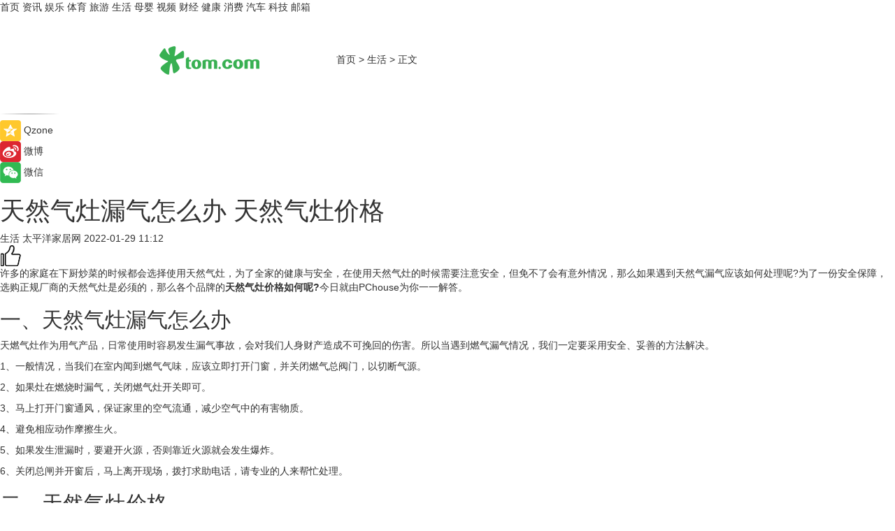

--- FILE ---
content_type: text/html
request_url: https://life.tom.com/202201/1740410813.html
body_size: 9209
content:
<!DOCTYPE html>
<html xmlns="http://www.w3.org/1999/xhtml"  lang="zh-CN" >

<!-- openCMs sreach -->
<head>
    <meta http-equiv="Content-Type" content="text/html; charset=UTF-8">
	<meta name="viewport" content="width=device-width, initial-scale=1.0">
    <meta http-equiv="X-UA-Compatible" content="IE=edge,chrome=1" >
	<meta name="referrer" content="unsafe-url" />
	<meta name="robots" content="index, follow">
   
    <title>天然气灶漏气怎么办 天然气灶价格_TOM生活</title><meta name="Description" content="许多的家庭在下厨炒菜的时候都会选择使用天然气灶，为了全家的健康与安全，在使用天然气灶的时候需要注意安全，但免不了会有意外情况，那么如果遇到天然气漏气应该如何处理呢?为了一份安全保障，选购正规厂商的天然气灶是必须的，那么各个品牌的天然气灶价格如何呢?">
        <meta name="keywords" content="天然气灶漏气怎么办,天然气灶价格,天然气灶漏气,厨卫电器,天然气灶">
        <meta name="Imageurl" content="">
        <meta property="og:type" content="article"/>
        <meta property="og:title" content="天然气灶漏气怎么办 天然气灶价格"/>
        <meta property="og:description" content="许多的家庭在下厨炒菜的时候都会选择使用天然气灶，为了全家的健康与安全，在使用天然气灶的时候需要注意安全，但免不了会有意外情况，那么如果遇到天然气漏气应该如何处理呢?为了一份安全保障，选购正规厂商的天然气灶是必须的，那么各个品牌的天然气灶价格如何呢?"/>
        <meta property="og:image" content=""/>
        <meta property="og:url" content="https://life.tom.com/202201/1740410813.html"/>
        <meta property="og:release_date" content="2022-01-29 11:12"/>
    <link rel="canonical" href="https://life.tom.com/202201/1740410813.html"/>
	<meta name="applicable-device" content="pc,mobile">
	
    <!--加载图标-->
	   	 <link href="https://www.tom.com/system/modules/my.opencms.news/resources/tom/bootstrap/css/bootstrap.min.css" rel="stylesheet" type="text/css">
   	  <link href="//www.tom.com/system/modules/my.opencms.news/resources/pc/css/newcontent_auto3.css?v=5" rel="stylesheet" type="text/css">
   
	
</head>
<body>
<input  type="hidden"  value ="0" id="sltop"/>
<input  type="hidden"  value ="1193" id="jsonid"/>
<input  type="hidden"  value="/life/" id="category">
<div class="index_nav">
   <div class="index_nav_child">
<div class="index_nav_left">
<a href="//www.tom.com" title="TOM首页" id="shouye">首页</a>
<a href="//news.tom.com" title="TOM资讯" id="news">资讯</a>
<!--
<a href="//lookin.tom.com/" title="LOOKin" id="LOOKin">LOOKin</a>
-->
<a href="//ent.tom.com" title="TOM娱乐" id="ent" >娱乐</a>
<a href="//sports.tom.com" title="TOM体育" id="sports">体育</a>
<!--<a href="//star.tom.com" title="TOM明星" id="gossip">明星</a>-->
<!--<a href="//fashion.tom.com" title="TOM时尚" id="fashion">时尚</a>-->
<a href="//travel.tom.com" id="travel" title="TOM旅游">旅游</a>
<a href="//life.tom.com" title="TOM生活" id="life">生活</a>
<a href="//baby.tom.com" title="TOM母婴" id="baby">母婴</a>
<!--<a href="//marketing.tom.com" title="TOM营销" id="marketing">营销</a>-->
<!--<a href="//vip.tom.com" title="TOM邮箱" id="mail" target="_blank">邮箱</a>-->
<!--<a href="//biz.tom.com" id="biz" title="TOM商业">商业</a>-->
<a href="//v.tom.com" id="tv" target="_blank" title="TOM视频">视频</a>
<a href="//finance.tom.com" id="finance" title="TOM财经">财经</a>
<a href="//health.tom.com" id="health" title="TOM健康">健康</a>
<!--
<a href="//joke.tom.com" id="joke" title="TOM段子">段子</a>
-->
<a href="//xiaofei.tom.com" title="TOM消费" id="xiaofei">消费</a>
<a href="//car.tom.com" title="TOM汽车" id="car">汽车</a>
<!--<a href="//www.ule.com" title="TOM购物" target="_blank">购物</a>-->
<a href="//tech.tom.com" title="TOM科技" id="tech">科技</a>
<a href="//vip.tom.com/" title="TOM邮箱" target="_blank" id="vipmail">邮箱</a>
</div>
</div>
</div>
<div class="content_nav" id="content_nav">
    <div class="content_nav_box">
        <!--二维码-->
        <div id="qrcode" style="width:200px;height:200px;position:fixed;left:50%;top:50%; display:none;margin-left:-100px;margin-top:-100px;">aaa</div>
        <a class="back_arrow" id="back_arrow" href="javascript:history.back(-1)"><img src="https://www.tom.com/system/modules/my.opencms.news/resources/pc/pic/back_arow.png" alt></a>
        <a class="back_hot" id="back_hot" href="javascript:history.back(-1)"><img src="https://www.tom.com/system/modules/my.opencms.news/resources/pc/pic/tom_back.png" alt></a>
        <span class="tom_pc_logo"  href="https://www.tom.com"><img src="https://www.tom.com/system/modules/my.opencms.news/resources/pc/pic/tom_pc_logo.png" alt="logo"></span>
        <span class="tom_com_logo"><a href="https://www.tom.com/index2.html"> <img src="https://www.tom.com/system/modules/my.opencms.news/resources/tom/tomLogo1.png" alt="logo" ></a></span>
        <img class="tom_share" data-toggle="modal" data-target=".bs-example-modal-lg" src="//www.tom.com/system/modules/my.opencms.news/resources/pc/pic/tom_share.png" style="display: none;" alt>
		<a class="nav_left01" href="https://www.tom.com" title="网站首页" target="_blank">首页</a>
		<span class="nav_left01">&gt</span>
        <a class="nav_left01" href="https://life.tom.com" title="TOM生活" target="_blank">生活</a>
        <span class="nav_left01">&gt</span>
        <span class="nav_left01">正文</span>
        <span class="share_btn" name="sharebtn"  id="sharebtn" onclick="shareopen()"><img src="//www.tom.com/system/modules/my.opencms.news/resources/pc/pic/share_btn.png" alt></span>
        <div class="right_search_box" style="display:none;">
            <input value="">
            <span class="search_box_btn"><img src="//www.tom.com/system/modules/my.opencms.news/resources/pc/pic/search_btn_icon.png" alt></span>
        </div>
    </div>
</div>
<div class="wxAlert" style="display:none;z-index:9999;padding: 15px;border-radius: 3px; width:240px;height:67px;background:rgba(19,23,31,0.8);position:fixed;top:50%;left:50%;margin-top:-33.5px;margin-left:-120px;font-size:13px;color:#fff;">
    <img style="width:10px;height:9.5px;position:absolute;top:5px;right:5px;" src="https://www.tom.com/system/modules/my.opencms.news/resources/pc/pic/wx_close.png" alt>
    点击下方菜单栏  “ <img src="https://www.tom.com/system/modules/my.opencms.news/resources/shareios3.png" class="sharicoimg"  style="width: 27px; height: 27px;vertical-align: middle;" alt> ” 选择 “分享”， 把好文章分享出去!
</div>


<!-- 微信提示 -->
<div class="modal fade " id="wxmyModal" tabindex="-1" role="dialog" aria-labelledby="wxmyModalLabel" aria-hidden="true" >
    <div class="modal-dialog" >
        <img src="https://www.tom.com/system/modules/my.opencms.news/resources/shareios2.png" style="right: 0; float: right; width: 94px;margin-top:30px; margin-right:18px" alt>

        <div class="modal-content amodal-content" style="top: 250px; border:0px; width: 240px;height: 86px;left: 50%; margin-top: -33.5px;margin-left: -120px;font-size: 15px;color: rgb(255, 255, 255);background:rgba(19,23,31,0.8);padding: 4px;box-sizing: content-box;" >
            <button type="button" class="close closea" data-dismiss="modal" aria-hidden="true"  style="color: #fff;font-weight: normal; opacity: 1;">
                &times;
            </button>

            <div class="modal-body" style="padding-top:25px; text-align: center;">
                请点击右上角选择分享，把好文章分享出去
            </div>

        </div>
    </div>
</div>
<!--分享模态框-->
<div class="modal tomShare_modal fade bs-example-modal-lg tomShare_modalbs" tabindex="-1" role="dialog" aria-labelledby="myLargeModalLabel">
    <div style="margin:0;" class="modal-dialog modal-lg" role="document">
        <div class="modal-content">
            <div style="font-size:12px;" class="row text-center tomShare_modalbshe">
                <div data-dismiss="modal" class="col-xs-3"  id="pyq">
                    <img src="https://www.tom.com/system/modules/my.opencms.news/resources/pc/pic/tom_pyq.png" alt>
                    <div style="margin-top: 6px;" class="row">
                        <div class="col-xs-12">朋友圈</div>
                    </div>
                </div>
                <div data-dismiss="modal" class="col-xs-3"  id="wx">
                    <img  src="https://www.tom.com/system/modules/my.opencms.news/resources/pc/pic/tom_wechat.png" alt>
                    <div style="margin-top: 6px;" class="row">
                        <div class="col-xs-12">微信好友</div>
                    </div>
                </div>
                <div data-dismiss="modal" class="col-xs-3" id="qzone" onclick="shareToQzone()">
                    <img  src="//www.tom.com/system/modules/my.opencms.news/resources/pc/pic/tom_space.png" alt >
                    <div style="margin-top: 6px;" class="row">
                        <div class="col-xs-12">QQ空间</div>
                    </div>
                </div>
                <div data-dismiss="modal" class="col-xs-3" id="qq" onclick="shareToQQ()">
                    <img  src="https://www.tom.com/system/modules/my.opencms.news/resources/pc/pic/tom_qq1.png" alt>
                    <div style="margin-top: 6px;" class="row">
                        <div class="col-xs-12">QQ</div>
                    </div>
                </div>
            </div>
            <div style="" class="row">
                <div data-dismiss="modal" style="" class="col-xs-12 text-center tomShare_modalfb">
                    取消
                </div>
            </div>
        </div>
    </div>
</div>
<!--文章内容部分-->
<div class="content_body_box">
    <div class="content_body_left" id="content_body_left">
        <div class="scan_box">
            <div class="scan_box_text"></div>
            <div class="scan_box_img" id="scan_box_img"></div>
        </div>
        <div class="left_line"><img src="https://www.tom.com/system/modules/my.opencms.news/resources/pc/pic/left_line.png" alt></div>
        <div class="kongjian_share">
            <span class="kongjian_share_img"><img src="https://www.tom.com/system/modules/my.opencms.news/resources/pc/pic/kongjian_share.png" alt></span>
            <span class="kongjian_share_text">Qzone</span>
        </div>
        <div class="weibo_share">
            <span class="weibo_share_img"><img src="https://www.tom.com/system/modules/my.opencms.news/resources/pc/pic/weibo_share.png" alt></span>
            <span class="weibo_share_text">微博</span>
        </div>
        <div class="weixin_share">
            <span class="weixin_share_img"><img src="https://www.tom.com/system/modules/my.opencms.news/resources/pc/pic/weixin_share.png" alt></span>
            <span class="weixin_share_text">微信</span>
            <span class="weixin_share_scan" id="weixin_share_scan">
				</span>
        </div>
    </div>
    <div class="content_body_center" id="content_body_center">
        <div class="content_news_box">
            <h1 class="news_box_title news_box_title1">天然气灶漏气怎么办 天然气灶价格</h1>

                <!-- 写下想法弹出框 -->
                <div id="alert_share" style="display:none;border-color:rgba(66,66,66,0.1);background-color:#fff;box-shadow: 4px 7px 9px -8px rgb(66,66,66);color:#000000;" class="alert alert-success alert-dismissable fade in">
                    <button style="top: -13px;right: -26px;outline: 0;" type="button" class="close" aria-hidden="true">
                        &times;
                    </button>
                    <img style="width:14px;height:14px;" src="https://www.tom.com/system/modules/my.opencms.news/resources/pc/pic/tom_check.png" alt >
                    <strong>为推荐给更多人</strong>
                    <strong data-toggle="modal"  class="setdata" data-target=".bs-example-modal-lg" style="color:#31ba52;" >分享写下你的想法></strong>
                </div>
				
				  
				<div class="news_box_inforlinre">
				<div class="news_box_inforlinreab"></div>
                <div class="news_box_infor">
				<span class="formtag">生活</span>
				 <span class="infor_from infor_froma">

								<span class="infor_from_span" >太平洋家居网</span>	 
                                    </span>
						<span class="infor_time">
							2022-01-29 11:12</span>
                   
                    <!--点赞新样式-->
                     	<div class="tom_fabulous tom_fabulousa">
                        <div class="tom_fabulousdiv" id="m_like">
                            <img class="tom_fabulousimg" src="https://www.tom.com/system/modules/my.opencms.news/resources/tom/phone_noclick.png" alt ><span class="tom_fabulousspan" id="num"></span>
                        </div>

                    </div>
                </div>
                <div class="news_box_text">
                    <html>
 <head></head>
 <body>
  <p>许多的家庭在下厨炒菜的时候都会选择使用天然气灶，为了全家的健康与安全，在使用天然气灶的时候需要注意安全，但免不了会有意外情况，那么如果遇到天然气漏气应该如何处理呢?为了一份安全保障，选购正规厂商的天然气灶是必须的，那么各个品牌的<strong>天然气灶价格如何呢?</strong>今日就由PChouse为你一一解答。</p> 
  <h2>一、天然气灶漏气怎么办</h2> 
  <p>天燃气灶作为用气产品，日常使用时容易发生漏气事故，会对我们人身财产造成不可挽回的伤害。所以当遇到燃气漏气情况，我们一定要采用安全、妥善的方法解决。</p> 
  <p>1、一般情况，当我们在室内闻到燃气气味，应该立即打开门窗，并关闭燃气总阀门，以切断气源。</p> 
  <p>2、如果灶在燃烧时漏气，关闭燃气灶开关即可。</p> 
  <p>3、马上打开门窗通风，保证家里的空气流通，减少空气中的有害物质。</p> 
  <p>4、避免相应动作摩擦生火。</p> 
  <p>5、如果发生泄漏时，要避开火源，否则靠近火源就会发生爆炸。</p> 
  <p>6、关闭总闸并开窗后，马上离开现场，拨打求助电话，请专业的人来帮忙处理。</p> 
  <h2>二、天然气灶价格</h2> 
  <p>1、樱花燃气灶听起来像是日本品牌，但其实是台湾的一个电器品牌。燃气灶的价格是299元左右，属于价位比较适中的燃气灶品牌。</p> 
  <p>2、方太的燃气灶的价格大概在300元左右，属于中国比较知名的燃气灶品牌。</p> 
  <p>3、华帝属于中山燃气灶大型品牌，价格大约是399元左右，单个的燃气灶的价格会便宜一点，大概是100元左右。这是一个比较有品质的燃气灶品牌，主要制造天然气灶。是比较不错的厨卫品牌。</p> 
  <p>4、西门子虽然不是我国的品牌，但是在我国的地位是很高的。西门子是比较大型专业的家电品牌，西门子的燃气灶的价格大概是200元到800元，属于比较贵的燃气灶品牌。</p> 
  <p>5、美的天燃气灶的价格大概在600元到200元，是由广东美的<strong>厨卫电器</strong>制造有限公司，其前身为1999年成立的广东美的厨具用品制造有限公司，是美的日用家电集团旗下专业生产经营燃气灶具、卫浴电器、厨房电器的制造供应商。</p> 
  <p>在遇到天然气灶泄气时，尽量保持冷静，保障人身安全，避免造成不可挽回的伤害。各个品牌的<strong>天然气灶</strong>价格相差不是很大，可以挑选自己喜爱的品牌进行购买。</p> 
  <p>【以上内容转自“太平洋家居网”，不代表本网站观点。 如需转载请取得太平洋家居网许可，如有侵权请联系删除。】</p> 
  <p>&nbsp;</p>
 </body>
</html><!--增加原创提示-->
					<span id="adright" style="color: #ffffff;display:none">0</span>
                </div>
				</div>
				<div class="news_box_banner_pc1" style="margin-top: 10px;margin-bottom: 20px;">
					<a class="a_img_border" href="//game.tom.com?pop=1"  rel="nofollow"  ><img src="https://www.tom.com/system/modules/my.opencms.news/resources/pc/pic/banner/tem_pc1.jpg" alt/>
					<div class="guanggao">
						广告
					</div>
					</a>
				</div>
				
                <div class="news_box_operation">
				  <div class="news_box_report news_box_reporta"><a href="https://www.tom.com/partner/jubao.html" target="_blank" rel="nofollow">举报</a></div>
					 	<span class="infor_author">责任编辑：
							吉熟</span>
                  
                    <div style="margin-top: 50px;text-align: center;">
                        <div style="display: inline-block;" id="pc_like">
                            <img src="https://www.tom.com/system/modules/my.opencms.news/resources/pc/pic/pc_noclick.png"   alt >
                            <p style="margin-top: 10px;" id="num"></p>
                        </div>
                    </div>
                </div>
				  <div class="news_box_operation_mhead" >
				  
				  </div>
                <div class="news_box_operation_m" style="text-align:right;font-size:13px;color:#666666;margin-bottom:20px;">
                    责任编辑：
                    吉熟<!--<div style="margin-top: 40px;text-align: center;">
                        <div style="display: inline-block; border: 1px solid #c5c5c5; border-radius: 51px; padding: 5px; min-width: 134px; font-size: 16px; cursor: pointer; color: #4f5054;" id="m_like">
                            <img style="vertical-align: middle;width: 20px;" src="//www.tom.com/system/modules/my.opencms.news/resources/tom/phone_noclick.png"><span style="margin-top: 10px;vertical-align: middle;padding-left: 5px;" id="num">赞</span>
                        </div>

                    </div>-->

                </div>
            <!-- app分享-->
            <div class="news_box_share" id="news_box_share">
                <div id="sharetxt" class="share_title" >
                    <span>————</span>&nbsp;&nbsp;&nbsp;&nbsp;分享到&nbsp;&nbsp;&nbsp;&nbsp;<span>————</span>
                </div>
                <div id="sharebtn4" class="contect_share">
                    <div class="share_platform">
                        <div class="share_weixin"><a id="wx" onclick="shareToWx()">
                            <div><img src="https://www.tom.com/system/modules/my.opencms.news/resources/pc/pic/weixin3.png"></div>
                            <div class="share_text">微信好友</div>
                        </a>
                        </div>
                        <div class="share_quan"><a id="pyq" onclick="shareToWxpyq()">
                            <div><img src="https://www.tom.com/system/modules/my.opencms.news/resources/pc/pic/quan3.png"></div>
                            <div class="share_text">朋友圈</div>
                        </a>
                        </div>
                        <div class="share_qq"><a id="qq" onclick="shareToQQ()">
                            <div><img src="https://www.tom.com/system/modules/my.opencms.news/resources/pc/pic/QQ3.png"></div>
                            <div class="share_text">QQ好友</div>
                        </a>
                        </div>
                        <div class="share_kongjian"><a id="qzone" onclick="shareToQzone()">
                            <div><img src="https://www.tom.com/system/modules/my.opencms.news/resources/pc/pic/kongjian3.png"></div>
                            <div class="share_text">QQ空间</div>
                        </a>
                        </div>
                        <script id="app" type="text/javascript"></script>
                    </div>
                </div>
            </div>
            <div class="news_box_banner_pc"></div>
        </div>
		
		  <div class="news_box_banner_phone">
       
    </div>
		
			
		<div class="shoujiline"></div>
		<div class="shouji">
			<div class="pic_news_title">
				<span class="mrelation_titlespanicom">&nbsp;</span>
				<span class="mrelation_titlespan">相关推荐</span>
			</div>
			<div class='three_image_news'>        <a href='//news.tom.com/202512/4544331686.html'>            <div class='news_title'>卡萨帝智慧厨房携手金堂奖引领一体化智慧厨居新生活 </div>            <div class='news_pic3'>                <img class='pic1' src='https://imgs.tom.com/whyz/202512/4544331686/THUMBNAILcd107e34fb507c83.jpeg' alt='卡萨帝智慧厨房携手金堂奖引领一体化智慧厨居新生活 '>                <img class='pic2' src='https://imgs.tom.com/whyz/202512/4544331686/THUMBNAIL381c2cc47b68280e.jpeg' alt='卡萨帝智慧厨房携手金堂奖引领一体化智慧厨居新生活 '>                <img class='pic2' src='https://imgs.tom.com/whyz/202512/4544331686/THUMBNAILdfefd7177527dd18.jpeg' alt='卡萨帝智慧厨房携手金堂奖引领一体化智慧厨居新生活 '>            </div>        </a>        <div class='news_infor'>            <div class='source'>                <span>TOM</span>            </div>            <span class='push_time'>12-02 18:00</span>        </div>    </div><div class='three_image_news'>        <a href='//finance.tom.com/202511/4006674089.html'>            <div class='news_title'>天然钻石10月价格报告：0.50ct降2.8%，3.00ct逆势上扬 </div>            <div class='news_pic3'>                <img class='pic1' src='https://imgs.tom.com/whyz/202511/4006674089/THUMBNAILe3a3f97b0f523dcc.jpg' alt='天然钻石10月价格报告：0.50ct降2.8%，3.00ct逆势上扬 '>                <img class='pic2' src='https://imgs.tom.com/whyz/202511/4006674089/THUMBNAIL4779a3551723565d.jpg' alt='天然钻石10月价格报告：0.50ct降2.8%，3.00ct逆势上扬 '>                <img class='pic2' src='https://imgs.tom.com/whyz/202511/4006674089/THUMBNAILee3da022c509f269.jpg' alt='天然钻石10月价格报告：0.50ct降2.8%，3.00ct逆势上扬 '>            </div>        </a>        <div class='news_infor'>            <div class='source'>                <span>TOM</span>            </div>            <span class='push_time'>11-26 11:56</span>        </div>    </div><div class='news'>        <div class='news-left'>            <div class='desc' style='vertical-align: middle;'>                <div class='news_left_title'><a href='//travel.tom.com/202511/1182441125.html'>价格不是唯一，2026年协议酒店要怎么签？</a>                </div>                <div class='footer' style='float: left;margin-top:5px;'>                    <div class='footer_source'>                       <span>环球旅讯</span>                    </div>                </div>                <span class='push_time push_timea' style='line-height:19px;margin-top:10px'>11-28 14:14</span></div>        </div>        <a href='//travel.tom.com/202511/1182441125.html'>            <div class='pic'>                <img class='pic1' src='https://imgs.tom.com/travel/202511/1182441125/THUMBNAIL48210f592f4be544.jpg' alt='价格不是唯一，2026年协议酒店要怎么签？'>            </div>        </a>    </div><div class='three_image_news'>        <a href='//tech.tom.com/202511/1885822547.html'>            <div class='news_title'>2399美元！机构上调折叠屏iPhone预测价格，总销量预估1540万部</div>            <div class='news_pic3'>                <img class='pic1' src='https://imgs.tom.com/tech/202511/1885822547/THUMBNAIL322db97391856db0.jpg' alt='2399美元！机构上调折叠屏iPhone预测价格，总销量预估1540万部'>                <img class='pic2' src='https://imgs.tom.com/tech/202511/1885822547/THUMBNAIL31701f9320202d38.jpg' alt='2399美元！机构上调折叠屏iPhone预测价格，总销量预估1540万部'>                <img class='pic2' src='https://imgs.tom.com/tech/202511/1885822547/THUMBNAILe178130a224e9187.jpg' alt='2399美元！机构上调折叠屏iPhone预测价格，总销量预估1540万部'>            </div>        </a>        <div class='news_infor'>            <div class='source'>                <span>热点科技网</span>            </div>            <span class='push_time'>11-25 13:49</span>        </div>    </div><div class='news'>        <div class='news-left'>            <div class='desc' style='vertical-align: middle;'>                <div class='news_left_title'><a href='//news.tom.com/202511/4111609525.html'>全嵌烟机成新风口，卡萨帝厨电为何总能快人一步？ </a>                </div>                <div class='footer' style='float: left;margin-top:5px;'>                    <div class='footer_source'>                        <a href='http://www.tom.com' target='_self' rel='nofollow'>TOM</a>                    </div>                </div>                <span class='push_time push_timea' style='line-height:19px;margin-top:10px'>11-27 16:46</span></div>        </div>        <a href='//news.tom.com/202511/4111609525.html'>            <div class='pic'>                <img class='pic1' src='https://imgs.tom.com/whyz/202511/4111609525/THUMBNAIL7d28880e57efdf64.jpeg' alt='全嵌烟机成新风口，卡萨帝厨电为何总能快人一步？ '>            </div>        </a>    </div></div>
		
		<div class="recommend_text">
		      <div class="relation_title" id="list-container">
		          <span style=""  class="relation_titlespanico">&nbsp;</span>
		          <span style="" class="relation_titlespan">热点精选</span>
		      </div>
		   <div class='item-container item-none item-noneb'><div class='divh4'><a target='_blank' href='//news.tom.com/202512/4641694234.html'>有品质，也有温度，「中国好羽绒」如何成为国货精神的新表达？</a></div><ul><li class='item-center'><a class='a_img_border' target='_blank' href='//news.tom.com/202512/4641694234.html'><img class='item-img' src='https://imgs.tom.com/whyz/202512//4641694234/THUMBNAILc83fd1040875934e.jpg' alt='有品质，也有温度，「中国好羽绒」如何成为国货精神的新表达？'></a></li><li class='item-center'><a class='a_img_border' target='_blank' href='//news.tom.com/202512/4641694234.html'><img class='item-img' src='https://imgs.tom.com/whyz/202512//4641694234/THUMBNAIL93e596e440153ff9.jpg' alt='有品质，也有温度，「中国好羽绒」如何成为国货精神的新表达？'></a></li><li class='item-center'><a class='a_img_border' target='_blank' href='//news.tom.com/202512/4641694234.html'><img class='item-img' src='https://imgs.tom.com/whyz/202512//4641694234/THUMBNAILb8190d004085b65a.jpg' alt='有品质，也有温度，「中国好羽绒」如何成为国货精神的新表达？'></a></li></ul><div class='item-bottom'><p class='soddd'><a href=http://www.tom.com target='_blank' rel='nofollow' class='source_text'>TOM</a><span class='publish-time publish-timepc'>2025-12-03 19:41</span><span class='publish-time publish-timemb'>12-03 19:41</span></p></div></div><div class='item-container item-none item-noneb'><div class='divh4'><a target='_blank' href='//news.tom.com/202512/4640597946.html'>千岭冰封寒，万里雪中飞：2025雪中飞123大众冰雪季吉林启幕，助推全民冰雪热潮</a></div><ul><li class='item-center'><a class='a_img_border' target='_blank' href='//news.tom.com/202512/4640597946.html'><img class='item-img' src='https://imgs.tom.com/whyz/202512//4640597946/THUMBNAILa10e4139da9f4543.jpg' alt='千岭冰封寒，万里雪中飞：2025雪中飞123大众冰雪季吉林启幕，助推全民冰雪热潮'></a></li><li class='item-center'><a class='a_img_border' target='_blank' href='//news.tom.com/202512/4640597946.html'><img class='item-img' src='https://imgs.tom.com/whyz/202512//4640597946/THUMBNAILd41641a260f1c7e1.jpg' alt='千岭冰封寒，万里雪中飞：2025雪中飞123大众冰雪季吉林启幕，助推全民冰雪热潮'></a></li><li class='item-center'><a class='a_img_border' target='_blank' href='//news.tom.com/202512/4640597946.html'><img class='item-img' src='https://imgs.tom.com/whyz/202512//4640597946/THUMBNAILeab964e515653b6a.jpg' alt='千岭冰封寒，万里雪中飞：2025雪中飞123大众冰雪季吉林启幕，助推全民冰雪热潮'></a></li></ul><div class='item-bottom'><p class='soddd'><a href=http://www.tom.com target='_blank' rel='nofollow' class='source_text'>TOM</a><span class='publish-time publish-timepc'>2025-12-03 19:27</span><span class='publish-time publish-timemb'>12-03 19:27</span></p></div></div><div class='item-container item-none item-noned'><ul class='tem-nonere'><li class='item-left'><a  class='a_img_border'  target='_blank' href='//news.tom.com/202512/4637500416.html'><img class='item-img' src='https://imgs.tom.com/whyz/202512/4637500416/THUMBNAIL00fcfa6972cbe90b.jpeg' alt='卡萨帝11月又开多家数字化新店'></a></li><li class='item-right'><div class='divh4'><a target='_blank' href='//news.tom.com/202512/4637500416.html'>卡萨帝11月又开多家数字化新店</a></div><p class='soddd'><a href=http://www.tom.com target='_blank' rel='nofollow' class='source_text'>TOM</a><span class='publish-time publish-timepc'>2025-12-03 18:27</span><span class='publish-time publish-timemb'>12-03 18:27</span></p></li></ul></div><div class='item-container item-none item-noneb'><div class='divh4'><a target='_blank' href='//news.tom.com/202512/4635927213.html'>得力上海品牌旗舰店盛大开业，引领文具行业新风尚 </a></div><ul><li class='item-center'><a class='a_img_border' target='_blank' href='//news.tom.com/202512/4635927213.html'><img class='item-img' src='https://imgs.tom.com/whyz/202512/4635927213/THUMBNAILe968d0bc6f6266bd.jpeg' alt='得力上海品牌旗舰店盛大开业，引领文具行业新风尚 '></a></li><li class='item-center'><a class='a_img_border' target='_blank' href='//news.tom.com/202512/4635927213.html'><img class='item-img' src='https://imgs.tom.com/whyz/202512/4635927213/THUMBNAIL3788a8370f222124.jpeg' alt='得力上海品牌旗舰店盛大开业，引领文具行业新风尚 '></a></li><li class='item-center'><a class='a_img_border' target='_blank' href='//news.tom.com/202512/4635927213.html'><img class='item-img' src='https://imgs.tom.com/whyz/202512/4635927213/THUMBNAILa92e85d7d6a9cd58.jpeg' alt='得力上海品牌旗舰店盛大开业，引领文具行业新风尚 '></a></li></ul><div class='item-bottom'><p class='soddd'><a href=http://www.tom.com target='_blank' rel='nofollow' class='source_text'>TOM</a><span class='publish-time publish-timepc'>2025-12-03 18:02</span><span class='publish-time publish-timemb'>12-03 18:02</span></p></div></div><div class='item-container item-none item-noneb'><div class='divh4'><a target='_blank' href='//news.tom.com/202512/4634545005.html'>华龙工鸿定义国产工业操作系统新高度，铸就工业自主可控数字基石 </a></div><ul><li class='item-center'><a class='a_img_border' target='_blank' href='//news.tom.com/202512/4634545005.html'><img class='item-img' src='https://imgs.tom.com/whyz/202512/4634545005/THUMBNAIL61d396ac63ad9c1c.jpg' alt='华龙工鸿定义国产工业操作系统新高度，铸就工业自主可控数字基石 '></a></li><li class='item-center'><a class='a_img_border' target='_blank' href='//news.tom.com/202512/4634545005.html'><img class='item-img' src='https://imgs.tom.com/whyz/202512/4634545005/THUMBNAIL765fcec9c84213af.jpg' alt='华龙工鸿定义国产工业操作系统新高度，铸就工业自主可控数字基石 '></a></li><li class='item-center'><a class='a_img_border' target='_blank' href='//news.tom.com/202512/4634545005.html'><img class='item-img' src='https://imgs.tom.com/whyz/202512/4634545005/THUMBNAIL4fe64e22f1671edb.jpg' alt='华龙工鸿定义国产工业操作系统新高度，铸就工业自主可控数字基石 '></a></li></ul><div class='item-bottom'><p class='soddd'><a href=http://www.tom.com target='_blank' rel='nofollow' class='source_text'>TOM</a><span class='publish-time publish-timepc'>2025-12-03 18:01</span><span class='publish-time publish-timemb'>12-03 18:01</span></p></div></div><div class='item-container item-none item-noneb'><div class='divh4'><a target='_blank' href='//sports.tom.com/202512/4635852949.html'>2025年中国公路自行车职业联赛暨环云南公路自行车赛将于12月6日-14日举行</a></div><ul><li class='item-center'><a class='a_img_border' target='_blank' href='//sports.tom.com/202512/4635852949.html'><img class='item-img' src='https://imgs.tom.com/whyz/202512//4635852949/THUMBNAIL1c64517ee02569d7.jpeg' alt='2025年中国公路自行车职业联赛暨环云南公路自行车赛将于12月6日-14日举行'></a></li><li class='item-center'><a class='a_img_border' target='_blank' href='//sports.tom.com/202512/4635852949.html'><img class='item-img' src='https://imgs.tom.com/whyz/202512//4635852949/THUMBNAILc8e9b8f72c27c427.jpeg' alt='2025年中国公路自行车职业联赛暨环云南公路自行车赛将于12月6日-14日举行'></a></li><li class='item-center'><a class='a_img_border' target='_blank' href='//sports.tom.com/202512/4635852949.html'><img class='item-img' src='https://imgs.tom.com/whyz/202512//4635852949/THUMBNAIL1e6fbce0781a231a.jpeg' alt='2025年中国公路自行车职业联赛暨环云南公路自行车赛将于12月6日-14日举行'></a></li></ul><div class='item-bottom'><p class='soddd'><a href=http://www.tom.com target='_blank' rel='nofollow' class='source_text'>TOM</a><span class='publish-time publish-timepc'>2025-12-03 18:00</span><span class='publish-time publish-timemb'>12-03 18:00</span></p></div></div><div class='item-container item-none item-noned'><ul class='tem-nonere'><li class='item-left'><a  class='a_img_border'  target='_blank' href='//news.tom.com/202512/4635067026.html'><img class='item-img' src='https://imgs.tom.com/whyz/202512//4635067026/THUMBNAIL5860104bd28cd813.jpg' alt='麦卡伦学苑The Macallan Academy正式上线 掌上一站式解锁威士忌专业知识 '></a></li><li class='item-right'><div class='divh4'><a target='_blank' href='//news.tom.com/202512/4635067026.html'>麦卡伦学苑The Macallan Academy正式上线 掌上一站式解锁威士忌专业知识 </a></div><p class='soddd'><a href=http://www.tom.com target='_blank' rel='nofollow' class='source_text'>TOM</a><span class='publish-time publish-timepc'>2025-12-03 17:59</span><span class='publish-time publish-timemb'>12-03 17:59</span></p></li></ul></div><div class='item-container item-none item-noneb'><div class='divh4'><a target='_blank' href='//news.tom.com/202512/4633826849.html'>笔墨为旗铸精魂：徐悲鸿笔下的民族精神密码 </a></div><ul><li class='item-center'><a class='a_img_border' target='_blank' href='//news.tom.com/202512/4633826849.html'><img class='item-img' src='https://imgs.tom.com/whyz/202512/4633826849/THUMBNAIL0c904841ba3ad294.jpg' alt='笔墨为旗铸精魂：徐悲鸿笔下的民族精神密码 '></a></li><li class='item-center'><a class='a_img_border' target='_blank' href='//news.tom.com/202512/4633826849.html'><img class='item-img' src='https://imgs.tom.com/whyz/202512/4633826849/THUMBNAIL3f6e97258f606868.jpg' alt='笔墨为旗铸精魂：徐悲鸿笔下的民族精神密码 '></a></li><li class='item-center'><a class='a_img_border' target='_blank' href='//news.tom.com/202512/4633826849.html'><img class='item-img' src='https://imgs.tom.com/whyz/202512/4633826849/THUMBNAILf957ea6aa72ef03b.jpg' alt='笔墨为旗铸精魂：徐悲鸿笔下的民族精神密码 '></a></li></ul><div class='item-bottom'><p class='soddd'><a href=http://www.tom.com target='_blank' rel='nofollow' class='source_text'>TOM</a><span class='publish-time publish-timepc'>2025-12-03 17:58</span><span class='publish-time publish-timemb'>12-03 17:58</span></p></div></div></div> 
		   <div class="newdixian">
        人家也是有底线的啦~
    </div>
		
    </div>

  
  
   
  
  
    <div class="content_body_right" id="content_body_right">
		 <div class="body_right_banner" id="body_right_banner"><div class="guanggao" style="display:none">广告</div>
        </div>
	
        <div class="recommend_pic_news" id="recommend_pic_news">
            <div class="pic_news_title">相关推荐</div>

            <div class='pic_news01'><a href='//news.tom.com/202512/4544331686.html' target='_blank' title='卡萨帝智慧厨房携手金堂奖引领一体化智慧厨居新生活 '><img src='https://imgs.tom.com/whyz/202512/4544331686/THUMBNAILcd107e34fb507c83.jpeg' width='270' height='152' alt><p class='pic_news01_title'>卡萨帝智慧厨房携手金堂奖引领一体化智慧厨居新生活 </p></a></div><div class='friend_line'></div><div class='pic_news01'><a href='//finance.tom.com/202511/4006674089.html' target='_blank' title='天然钻石10月价格报告：0.50ct降2.8%，3.00ct逆势上扬 '><img src='https://imgs.tom.com/whyz/202511/4006674089/THUMBNAILe3a3f97b0f523dcc.jpg' width='270' height='152' alt><p class='pic_news01_title'>天然钻石10月价格报告：0.50ct降2.8%，3.00ct逆势上扬 </p></a></div><div class='friend_line'></div><div class='pic_news01'><a href='//travel.tom.com/202511/1182441125.html' target='_blank' title='价格不是唯一，2026年协议酒店要怎么签？'><img src='https://imgs.tom.com/travel/202511/1182441125/THUMBNAIL48210f592f4be544.jpg' width='270' height='152' alt><p class='pic_news01_title'>价格不是唯一，2026年协议酒店要怎么签？</p></a></div><div class='friend_line'></div><div class='pic_news01'><a href='//tech.tom.com/202511/1885822547.html' target='_blank' title='2399美元！机构上调折叠屏iPhone预测价格，总销量预估1540万部'><img src='https://imgs.tom.com/tech/202511/1885822547/THUMBNAIL322db97391856db0.jpg' width='270' height='152' alt><p class='pic_news01_title'>2399美元！机构上调折叠屏iPhone预测价格，总销量预估1540万部</p></a></div><div class='friend_line'></div><div class='pic_news01'><a href='//news.tom.com/202511/4111609525.html' target='_blank' title='全嵌烟机成新风口，卡萨帝厨电为何总能快人一步？ '><img src='https://imgs.tom.com/whyz/202511/4111609525/THUMBNAIL7d28880e57efdf64.jpeg' width='270' height='152' alt><p class='pic_news01_title'>全嵌烟机成新风口，卡萨帝厨电为何总能快人一步？ </p></a></div><div class='friend_line'></div></div>
       
         <div id="makeline"></div>
        <input type='hidden' id="markvalue"/>
        <div class="body_right_banner" id="body_right_bottom_banner"><div class="guanggao">广告</div>
        </div>
    </div>
</div>
	<span  id="back_top"></span>
	 <span class="ina_fhdb" id="ina_fhdb"><img src="//www.tom.com/system/modules/my.opencms.news/resources/tom/fhdb1.png" alt></span>

<div class="content_bottom_box">
<div class="content_bottom">
<div class="content_bottom_line"></div>
<div class="content_bottom1">
<a href="http://www.tomgroup.com/chs/" target="_blank" rel="nofollow">TOM集团</a>
<a href="//www.tom.com/partner/adserver.html" target="_blank" rel="nofollow">广告服务</a>
<a href="//www.tom.com/partner/jointom.html" target="_blank" rel="nofollow">加入TOM</a>
</div>
<div class="content_bottom2">Copyright © 2018 TOM.COM Corporation, All Rights Reserved 新飞网版权所有</div>
</div>
</div>




    <script src="//www.tom.com/system/modules/my.opencms.news/resources/tom/pc/js/jquery-3.2.1.min.js"></script> 
  <script src="//www.tom.com/system/modules/my.opencms.news/resources/pc/minjs/jquery.cookie.min.js"></script> 
      <script src="//www.tom.com/system/modules/my.opencms.news/resources/pc/js/in_content_auto_nav.js"></script>
	    <script src="//www.tom.com/system/modules/my.opencms.news/resources/pc/js/in_content_auto.js?v=9"></script>
    <script type="text/javascript" src="https://www.tom.com/system/modules/my.opencms.news/resources/pc/js/qrcode.min.js"></script>
	  <script src="https://www.tom.com/system/modules/my.opencms.news/resources/pc/minjs/get_track.min.js"></script> 
    <script src="//www.tom.com/system/modules/my.opencms.news/resources/tom/test/js/bootstrap.min.js" charset="utf-8"></script> 
	
	 
</body>
</html>
